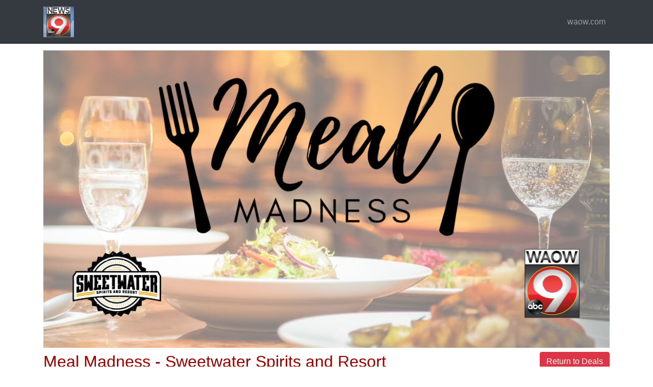

--- FILE ---
content_type: text/html; charset=utf-8
request_url: https://deals.allenmediabroadcasting.com/index.php?mact=AMBDeals,cntnt01,viewDeal,0&cntnt01dealID=348&cntnt01returnid=94
body_size: 4240
content:
<!doctype html>
<html lang="en"><head>
    <!-- Required meta tags -->
    <meta charset="utf-8">
    <meta name="viewport" content="width=device-width, initial-scale=1, shrink-to-fit=no">

<base href="https://deals.allenmediabroadcasting.com/" />
<meta name="Generator" content="CMS Made Simple - Copyright (C) 2004-2020. All rights reserved." />
<meta http-equiv="Content-Type" content="text/html; charset=utf-8" />


		<title>Meal Madness - Sweetwater Spirits and Resort</title>
<meta property="og:title" content="Meal Madness - Sweetwater Spirits and Resort" />


<meta property="og:type" content="website" />

<meta property="og:image" content="https://allenmedia.s3.amazonaws.com/sweetwater%20spirits%20meal%20madness%20%281140%20%C3%97%20600%20px%29%20%281%29.png" />
<meta property="og:site_name" content="Allen Media Broadcasting Deals" />

        <meta property="description" content="Allen Media Broadcasting Deals" />




<!-- Google Tag Manager -->
<script>(function(w,d,s,l,i){w[l]=w[l]||[];w[l].push({'gtm.start':
new Date().getTime(),event:'gtm.js'});var f=d.getElementsByTagName(s)[0],
j=d.createElement(s),dl=l!='dataLayer'?'&l='+l:'';j.async=true;j.src=
'https://www.googletagmanager.com/gtm.js?id='+i+dl;f.parentNode.insertBefore(j,f);
})(window,document,'script','dataLayer','GTM-WZZ97VN');</script>
<!-- End Google Tag Manager -->


    <!-- Bootstrap CSS -->
    <link rel="stylesheet" href="https://stackpath.bootstrapcdn.com/bootstrap/4.5.2/css/bootstrap.min.css" integrity="sha384-JcKb8q3iqJ61gNV9KGb8thSsNjpSL0n8PARn9HuZOnIxN0hoP+VmmDGMN5t9UJ0Z" crossorigin="anonymous">
<link rel="stylesheet" type="text/css" href="https://deals.allenmediabroadcasting.com/tmp/cache/stylesheet_combined_cf383c8917069cd524f41038f0d4efa9.css" />

    <script src="https://code.jquery.com/jquery-3.5.1.slim.min.js" integrity="sha384-DfXdz2htPH0lsSSs5nCTpuj/zy4C+OGpamoFVy38MVBnE+IbbVYUew+OrCXaRkfj" crossorigin="anonymous"></script>
<meta name="facebook-domain-verification" content="9r35vrw6qa9vr7qhlsv6outwtk0i9c" />
  </head><body>

<!-- Google Tag Manager (noscript) -->
<noscript><iframe src="https://www.googletagmanager.com/ns.html?id=GTM-WZZ97VN"
height="0" width="0" style="display:none;visibility:hidden"></iframe></noscript>
<!-- End Google Tag Manager (noscript) -->






<nav class="navbar navbar-expand-lg navbar-dark bg-dark fixed-top"><div class="container"><a class="navbar-brand"><img src="https://deals.allenmediabroadcasting.com/uploads/logos/WAOW.jpg" scope="global"/></a><button class="navbar-toggler" type="button" data-toggle="collapse" data-target="#navbarResponsive" aria-controls="navbarCollapse" aria-expanded="false" aria-label="Toggle navigation"><span class="navbar-toggler-icon"></span></button><div class="collapse navbar-collapse" id="navbarResponsive"><ul class="navbar-nav ml-auto"><li class=""><a class="nav-link" href="https://www.waow.com/"><span>waow.com</span></a></li></ul></div></div></nav>


<div class="container pt-3 pb-5">





<img src="https://allenmedia.s3.amazonaws.com/sweetwater%20spirits%20meal%20madness%20%281140%20%C3%97%20600%20px%29%20%281%29.png" class="mt-2 mb-2 center img img-fluid" />



<a class="btn btn-danger float-right" href="https://deals.allenmediabroadcasting.com/index.php?mact=AMBDeals,cntnt01,default,0&amp;cntnt01station=WAOW&amp;cntnt01returnid=94">Return to Deals</a>

	<h2>Meal Madness - Sweetwater Spirits and Resort</h2>
	
	
	
	
		
		<div class="alert alert-info"><strong>Quantity Remaining: </strong> 212 </div>
		
	<div><p style="text-align: center;"><span style="font-size: 18pt;">This week's Meal Madness is sponsored by:</span></p>
<p style="text-align: center;"><a href="https://www.facebook.com/SweetsH2o" target="_blank" rel="noopener"><span style="font-size: 48px;"><strong>Sweetwater Spirits &amp; Resort</strong></span></a></p>
<p style="text-align: center;"><span style="font-size: 18pt;">WAOW TV 9 brings you Meal Madness&#33; Every two weeks a&nbsp;<strong>different local restaurant</strong>&nbsp;offers our viewers &#036;50 in gift vouchers for HALF OFF&#33;</span></p>
<p style="text-align: center;"><strong><span style="font-size: 18pt;">This week's Meal Madness sponsor, Sweetwater Spirits &amp; Resort, is offering &#036;50 in gift vouchers for only &#036;25&#33;</span></strong></p>
<p style="text-align: center;"><span style="font-size: 18pt;">Payment portal is below. Hurry and buy your cards today - only 300 deals available, and for a limited time only&#33; This offer is on sale NOW until sold out.</span></p>
<p style="text-align: center;"><span style="font-size: 18pt;">Please take a moment to review the rules and restrictions for the voucher below.</span></p></div>
	
	
		<h3>Gold Sponsors</h3>
	<hr>
			<div class="row mb-3">
			<div class="col-sm-3"><img src="https://allenmedia.s3.amazonaws.com/7c3e7917-9650-4a2d-b62a-efdd6b353f39" class="img img-fluid"></div>
			<div class="col-sm-9"><h3>Sweetwater Spirits and Resort</h3><p>We offer great tasting food and quality service in a friendly atmosphere.  We are open seven days a week.  We serve soda, bottled beer and tap beer.  Chris Hartman and her staff will be more than happy to be of service to you.  Don�t hesitate to ask about our seasonal tap beer.

</p><a class='btn btn-primary' href="https://deals.allenmediabroadcasting.com/index.php?mact=AMBDeals,cntnt01,viewSponsor,0&amp;cntnt01dealID=348&amp;cntnt01sponsorID=1384&amp;cntnt01returnid=94">Company Details</a></div>
		</div>
		
	

		
	
	
	
		
	
	
		<h2>Rules</h2>
	<div><div style="box-sizing: border-box; color: #212529; font-family: Arial, Helvetica, sans-serif; font-size: 16px; background-color: #ffffff;">
<p class="_04xlpA direction-ltr align-start para-style-body" style="box-sizing: border-box; margin-top: 0px; margin-bottom: 1rem; font-family: 'YAFdJt8dAY0 0', _fb_, auto; --font-size: 12px; --line-height: 1.4; line-height: 16px;"><span class="OYPEnA text-decoration-none text-strikethrough-none" style="box-sizing: border-box; font-family: helvetica, arial, sans-serif;">Only one deal voucher can be used per visit.</span></p>
<p class="_04xlpA direction-ltr align-start para-style-body" style="box-sizing: border-box; margin-top: 0px; margin-bottom: 1rem; font-family: 'YAFdJt8dAY0 0', _fb_, auto; --font-size: 12px; --line-height: 1.4; line-height: 16px;"><span class="OYPEnA text-decoration-none text-strikethrough-none" style="box-sizing: border-box; font-family: helvetica, arial, sans-serif;">Voucher is good towards food and N/A beverages only.</span></p>
<p class="_04xlpA direction-ltr align-start para-style-body" style="box-sizing: border-box; margin-top: 0px; margin-bottom: 1rem; font-family: 'YAFdJt8dAY0 0', _fb_, auto; --font-size: 12px; --line-height: 1.4; line-height: 16px;"><span class="OYPEnA text-decoration-none text-strikethrough-none" style="box-sizing: border-box; font-family: helvetica, arial, sans-serif;">Cannot be used for alcohol.</span></p>
<p class="_04xlpA direction-ltr align-start para-style-body" style="box-sizing: border-box; margin-top: 0px; margin-bottom: 1rem; font-family: 'YAFdJt8dAY0 0', _fb_, auto; --font-size: 12px; --line-height: 1.4; line-height: 16px;"><span class="OYPEnA text-decoration-none text-strikethrough-none" style="box-sizing: border-box; font-family: helvetica, arial, sans-serif;">Face value of voucher must be used at time of visit.</span></p>
<p class="_04xlpA direction-ltr align-start para-style-body" style="box-sizing: border-box; margin-top: 0px; margin-bottom: 1rem; font-family: 'YAFdJt8dAY0 0', _fb_, auto; --font-size: 12px; --line-height: 1.4; line-height: 16px;"><span class="OYPEnA text-decoration-none text-strikethrough-none" style="box-sizing: border-box; font-family: helvetica, arial, sans-serif;">No cash/credit back for unused portion.</span></p>
<p class="_04xlpA direction-ltr align-start para-style-body" style="box-sizing: border-box; margin-top: 0px; margin-bottom: 1rem; font-family: 'YAFdJt8dAY0 0', _fb_, auto; --font-size: 12px; --line-height: 1.4; line-height: 16px;"><span class="OYPEnA text-decoration-none text-strikethrough-none" style="box-sizing: border-box; font-family: helvetica, arial, sans-serif;">No cash value.</span></p>
<p class="_04xlpA direction-ltr align-start para-style-body" style="box-sizing: border-box; margin-top: 0px; margin-bottom: 1rem; font-family: 'YAFdJt8dAY0 0', _fb_, auto; --font-size: 12px; --line-height: 1.4; line-height: 16px;"><span style="box-sizing: border-box; font-family: helvetica, arial, sans-serif;">Not valid with any other promotions.</span></p>
<p class="_04xlpA direction-ltr align-start para-style-body" style="box-sizing: border-box; margin-top: 0px; margin-bottom: 1rem; font-family: 'YAFdJt8dAY0 0', _fb_, auto; --font-size: 12px; --line-height: 1.4; line-height: 16px;"><span class="OYPEnA text-decoration-none text-strikethrough-none" style="box-sizing: border-box; font-family: helvetica, arial, sans-serif;">Tax and gratuity not included.</span></p>
<p class="_04xlpA direction-ltr align-start para-style-body" style="box-sizing: border-box; margin-top: 0px; margin-bottom: 1rem; font-family: 'YAFdJt8dAY0 0', _fb_, auto; --font-size: 12px; --line-height: 1.4; line-height: 16px;"><span class="OYPEnA text-decoration-none text-strikethrough-none" style="box-sizing: border-box; font-family: helvetica, arial, sans-serif;">Not refundable if lost, stolen, or expired.</span></p>
<p class="_04xlpA direction-ltr align-start para-style-body" style="box-sizing: border-box; margin-top: 0px; margin-bottom: 1rem; font-family: 'YAFdJt8dAY0 0', _fb_, auto; --font-size: 12px; --line-height: 1.4; line-height: 16px;"><span class="OYPEnA text-decoration-none text-strikethrough-none" style="box-sizing: border-box; font-family: helvetica, arial, sans-serif;">Cannot be used at other locations.</span></p>
<p class="_04xlpA direction-ltr align-start para-style-body" style="box-sizing: border-box; margin-top: 0px; margin-bottom: 1rem; font-family: 'YAFdJt8dAY0 0', _fb_, auto; --font-size: 12px; --line-height: 1.4; line-height: 16px;"><span class="OYPEnA text-decoration-none text-strikethrough-none" style="box-sizing: border-box; font-family: helvetica, arial, sans-serif;">Dine-in only.</span></p>
<p class="_04xlpA direction-ltr align-start para-style-body" style="box-sizing: border-box; margin-top: 0px; margin-bottom: 1rem; font-family: 'YAFdJt8dAY0 0', _fb_, auto; --font-size: 12px; --line-height: 1.4; line-height: 16px;"><span class="OYPEnA text-decoration-none text-strikethrough-none" style="box-sizing: border-box; font-family: helvetica, arial, sans-serif;">Card expires 10/6/2025</span></p>
<p class="_04xlpA direction-ltr align-start para-style-body" style="box-sizing: border-box; margin-top: 0px; margin-bottom: 1rem; font-family: 'YAFdJt8dAY0 0', _fb_, auto; --font-size: 12px; --line-height: 1.4; line-height: 16px;"><span class="OYPEnA text-decoration-none text-strikethrough-none" style="box-sizing: border-box; font-family: helvetica, arial, sans-serif;">2010 US Highway 25 North, Eagle River, WI&nbsp;</span></p>
<p class="_04xlpA direction-ltr align-start para-style-body" style="box-sizing: border-box; margin-top: 0px; margin-bottom: 1rem; font-family: 'YAFdJt8dAY0 0', _fb_, auto; --font-size: 12px; --line-height: 1.4; line-height: 16px;"><span class="OYPEnA text-decoration-none text-strikethrough-none" style="box-sizing: border-box; font-family: helvetica, arial, sans-serif;">Card purchase complies with opt-in list. Email address of purchaser will be added to business email database.</span></p>
<p class="_04xlpA direction-ltr align-start para-style-body" style="box-sizing: border-box; margin-top: 0px; margin-bottom: 1rem; font-family: 'YAFdJt8dAY0 0', _fb_, auto; --font-size: 12px; --line-height: 1.4; line-height: 16px;"><span class="OYPEnA text-decoration-none text-strikethrough-none" style="box-sizing: border-box; font-family: helvetica, arial, sans-serif;">Please allow 7-10 days for shipping. (WAOW is not responsible for cards lost in the mail).</span></p>
<p class="_04xlpA direction-ltr align-start para-style-body" style="box-sizing: border-box; margin-top: 0px; margin-bottom: 1rem; font-family: 'YAFdJt8dAY0 0', _fb_, auto; --font-size: 12px; --line-height: 1.4; line-height: 16px;"><span style="color: #222222; font-family: Arial, Helvetica, sans-serif; font-size: 12pt;">By purchasing or using WAOW Deals Cards, you acknowledge and agree that the WAOW bears no liability for any closures, restrictions, or limitations set by the business participating in this program. Please consult with the individual businesses for any further inquiries or concerns.</span></p>
<p class="_04xlpA direction-ltr align-start para-style-body" style="box-sizing: border-box; margin-top: 0px; margin-bottom: 1rem; font-family: 'YAFdJt8dAY0 0', _fb_, auto; --font-size: 12px; --line-height: 1.4; line-height: 16px;">&nbsp;</p>
</div>
<div style="box-sizing: border-box; color: #212529; font-family: Arial, Helvetica, sans-serif; font-size: 16px; background-color: #ffffff;"><span style="box-sizing: border-box; font-weight: bolder;">Price<strong>:</strong></span><strong> &#036;25.00</strong></div></div>
		
	
	<div><strong>Price:</strong> $25.00</div>
	










<div class="alert alert-warning"><strong><em>Will be available for purchase between 2024-09-30  at 06:00 AM  and 2025-01-02</em></strong></div>


<p><em>Current System Time: 2026-01-23 12:48 am <small>Total Sold: 168</small></em></p>
</div>



<div class="container-fluid" style='background-color:#eee; border-top:1px solid #990000'>
<div class="container">
<br/><a href="https://www.waow.com/contact/advertise/"><img src="https://bloximages.newyork1.vip.townnews.com/wktv.com/content/tncms/assets/v3/media/a/21/a21c1b1e-8dc8-11ec-80d9-e3315615ba7c/620aa73b6ac79.image.png" width="300"></a><br/><br/>
<script src="https://embed.secondstreetapp.com/Scripts/dist/optin.js" data-ss-embed="optin" data-design-id="3140546"></script>



</div>
</div>




  <footer class="py-3 bg-dark">
    <div class="container">
      <p class="m-0 text-center text-white">Copyright © 2025 Allen Media Broadcasting, All Rights Reserved.<br> <a class="text-white" href="https://www.waow.com/site/privacy.html" target="_blank">Privacy Policy</a> | <a class="text-white" href="https://www.waow.com/site/terms.html">Terms of Service</a><br>1908 Grand Ave, Wausau, WI</p>
    </div>
    <!-- /.container -->
  </footer>
    <!-- Optional JavaScript -->
    <!-- jQuery first, then Popper.js, then Bootstrap JS -->
    <script src="https://cdn.jsdelivr.net/npm/popper.js@1.16.1/dist/umd/popper.min.js" integrity="sha384-9/reFTGAW83EW2RDu2S0VKaIzap3H66lZH81PoYlFhbGU+6BZp6G7niu735Sk7lN" crossorigin="anonymous"></script>
    <script src="https://cdn.jsdelivr.net/npm/bootstrap@5.3.6/dist/js/bootstrap.bundle.min.js" crossorigin="anonymous"></script>


<!-- Global site tag (gtag.js) - Google Analytics Global Deals Tag -->
<script async src="https://www.googletagmanager.com/gtag/js?id=G-C7F0ENZNZF"></script>
<script>
  window.dataLayer = window.dataLayer || [];
  function gtag(){dataLayer.push(arguments);}
  gtag('js', new Date());
  gtag('config', 'G-C7F0ENZNZF');
</script>






<!-- Google tag (gtag.js) New GA4 Tags-->
<script async src="https://www.googletagmanager.com/gtag/js?id=G-LZYCDZLC3M"></script>
<script>
  window.dataLayer = window.dataLayer || [];
  function gtag(){dataLayer.push(arguments);}
  gtag('js', new Date());

  gtag('config', 'G-LZYCDZLC3M');
</script>


  </body>
</html>

--- FILE ---
content_type: text/css
request_url: https://deals.allenmediabroadcasting.com/tmp/cache/stylesheet_combined_cf383c8917069cd524f41038f0d4efa9.css
body_size: 271
content:
/* cmsms stylesheet: Bootstrap4-Custom modified: Tuesday, March 30, 2021 7:34:42 PM */
body {
  padding-top: 75px;
  font-family: Arial, Helvetica, sans-serif;
}

.navbar-brand img {
   max-height:60px;
}

img {max-width:100%}


h1, h2 {
  font-family: Arial, Helvetica, sans-serif; color:#990000;
}

h4{
  font-family: Arial, Helvetica, sans-serif;
font-size:1.1rem
}

td img {max-width:100px !important}
